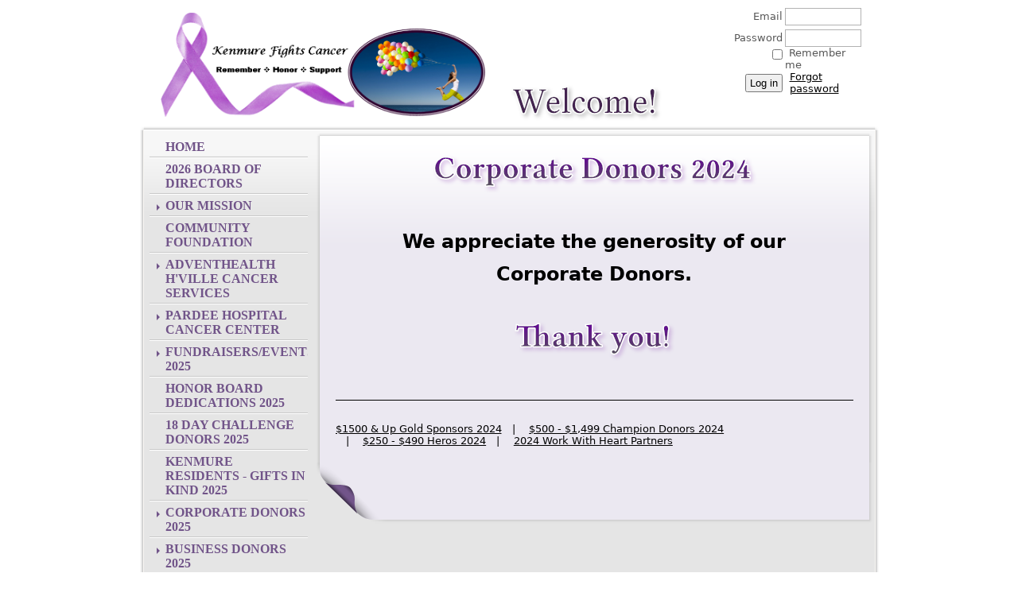

--- FILE ---
content_type: text/html; charset=utf-8
request_url: https://www.google.com/recaptcha/api2/anchor?ar=1&k=6LfmM_UhAAAAAJSHT-BwkAlQgN0mMViOmaK7oEIV&co=aHR0cHM6Ly9rZW5tdXJlZmlnaHRzY2FuY2VyLndpbGRhcHJpY290Lm9yZzo0NDM.&hl=en&v=PoyoqOPhxBO7pBk68S4YbpHZ&theme=light&size=invisible&anchor-ms=20000&execute-ms=30000&cb=b3lu90ehqt4v
body_size: 49496
content:
<!DOCTYPE HTML><html dir="ltr" lang="en"><head><meta http-equiv="Content-Type" content="text/html; charset=UTF-8">
<meta http-equiv="X-UA-Compatible" content="IE=edge">
<title>reCAPTCHA</title>
<style type="text/css">
/* cyrillic-ext */
@font-face {
  font-family: 'Roboto';
  font-style: normal;
  font-weight: 400;
  font-stretch: 100%;
  src: url(//fonts.gstatic.com/s/roboto/v48/KFO7CnqEu92Fr1ME7kSn66aGLdTylUAMa3GUBHMdazTgWw.woff2) format('woff2');
  unicode-range: U+0460-052F, U+1C80-1C8A, U+20B4, U+2DE0-2DFF, U+A640-A69F, U+FE2E-FE2F;
}
/* cyrillic */
@font-face {
  font-family: 'Roboto';
  font-style: normal;
  font-weight: 400;
  font-stretch: 100%;
  src: url(//fonts.gstatic.com/s/roboto/v48/KFO7CnqEu92Fr1ME7kSn66aGLdTylUAMa3iUBHMdazTgWw.woff2) format('woff2');
  unicode-range: U+0301, U+0400-045F, U+0490-0491, U+04B0-04B1, U+2116;
}
/* greek-ext */
@font-face {
  font-family: 'Roboto';
  font-style: normal;
  font-weight: 400;
  font-stretch: 100%;
  src: url(//fonts.gstatic.com/s/roboto/v48/KFO7CnqEu92Fr1ME7kSn66aGLdTylUAMa3CUBHMdazTgWw.woff2) format('woff2');
  unicode-range: U+1F00-1FFF;
}
/* greek */
@font-face {
  font-family: 'Roboto';
  font-style: normal;
  font-weight: 400;
  font-stretch: 100%;
  src: url(//fonts.gstatic.com/s/roboto/v48/KFO7CnqEu92Fr1ME7kSn66aGLdTylUAMa3-UBHMdazTgWw.woff2) format('woff2');
  unicode-range: U+0370-0377, U+037A-037F, U+0384-038A, U+038C, U+038E-03A1, U+03A3-03FF;
}
/* math */
@font-face {
  font-family: 'Roboto';
  font-style: normal;
  font-weight: 400;
  font-stretch: 100%;
  src: url(//fonts.gstatic.com/s/roboto/v48/KFO7CnqEu92Fr1ME7kSn66aGLdTylUAMawCUBHMdazTgWw.woff2) format('woff2');
  unicode-range: U+0302-0303, U+0305, U+0307-0308, U+0310, U+0312, U+0315, U+031A, U+0326-0327, U+032C, U+032F-0330, U+0332-0333, U+0338, U+033A, U+0346, U+034D, U+0391-03A1, U+03A3-03A9, U+03B1-03C9, U+03D1, U+03D5-03D6, U+03F0-03F1, U+03F4-03F5, U+2016-2017, U+2034-2038, U+203C, U+2040, U+2043, U+2047, U+2050, U+2057, U+205F, U+2070-2071, U+2074-208E, U+2090-209C, U+20D0-20DC, U+20E1, U+20E5-20EF, U+2100-2112, U+2114-2115, U+2117-2121, U+2123-214F, U+2190, U+2192, U+2194-21AE, U+21B0-21E5, U+21F1-21F2, U+21F4-2211, U+2213-2214, U+2216-22FF, U+2308-230B, U+2310, U+2319, U+231C-2321, U+2336-237A, U+237C, U+2395, U+239B-23B7, U+23D0, U+23DC-23E1, U+2474-2475, U+25AF, U+25B3, U+25B7, U+25BD, U+25C1, U+25CA, U+25CC, U+25FB, U+266D-266F, U+27C0-27FF, U+2900-2AFF, U+2B0E-2B11, U+2B30-2B4C, U+2BFE, U+3030, U+FF5B, U+FF5D, U+1D400-1D7FF, U+1EE00-1EEFF;
}
/* symbols */
@font-face {
  font-family: 'Roboto';
  font-style: normal;
  font-weight: 400;
  font-stretch: 100%;
  src: url(//fonts.gstatic.com/s/roboto/v48/KFO7CnqEu92Fr1ME7kSn66aGLdTylUAMaxKUBHMdazTgWw.woff2) format('woff2');
  unicode-range: U+0001-000C, U+000E-001F, U+007F-009F, U+20DD-20E0, U+20E2-20E4, U+2150-218F, U+2190, U+2192, U+2194-2199, U+21AF, U+21E6-21F0, U+21F3, U+2218-2219, U+2299, U+22C4-22C6, U+2300-243F, U+2440-244A, U+2460-24FF, U+25A0-27BF, U+2800-28FF, U+2921-2922, U+2981, U+29BF, U+29EB, U+2B00-2BFF, U+4DC0-4DFF, U+FFF9-FFFB, U+10140-1018E, U+10190-1019C, U+101A0, U+101D0-101FD, U+102E0-102FB, U+10E60-10E7E, U+1D2C0-1D2D3, U+1D2E0-1D37F, U+1F000-1F0FF, U+1F100-1F1AD, U+1F1E6-1F1FF, U+1F30D-1F30F, U+1F315, U+1F31C, U+1F31E, U+1F320-1F32C, U+1F336, U+1F378, U+1F37D, U+1F382, U+1F393-1F39F, U+1F3A7-1F3A8, U+1F3AC-1F3AF, U+1F3C2, U+1F3C4-1F3C6, U+1F3CA-1F3CE, U+1F3D4-1F3E0, U+1F3ED, U+1F3F1-1F3F3, U+1F3F5-1F3F7, U+1F408, U+1F415, U+1F41F, U+1F426, U+1F43F, U+1F441-1F442, U+1F444, U+1F446-1F449, U+1F44C-1F44E, U+1F453, U+1F46A, U+1F47D, U+1F4A3, U+1F4B0, U+1F4B3, U+1F4B9, U+1F4BB, U+1F4BF, U+1F4C8-1F4CB, U+1F4D6, U+1F4DA, U+1F4DF, U+1F4E3-1F4E6, U+1F4EA-1F4ED, U+1F4F7, U+1F4F9-1F4FB, U+1F4FD-1F4FE, U+1F503, U+1F507-1F50B, U+1F50D, U+1F512-1F513, U+1F53E-1F54A, U+1F54F-1F5FA, U+1F610, U+1F650-1F67F, U+1F687, U+1F68D, U+1F691, U+1F694, U+1F698, U+1F6AD, U+1F6B2, U+1F6B9-1F6BA, U+1F6BC, U+1F6C6-1F6CF, U+1F6D3-1F6D7, U+1F6E0-1F6EA, U+1F6F0-1F6F3, U+1F6F7-1F6FC, U+1F700-1F7FF, U+1F800-1F80B, U+1F810-1F847, U+1F850-1F859, U+1F860-1F887, U+1F890-1F8AD, U+1F8B0-1F8BB, U+1F8C0-1F8C1, U+1F900-1F90B, U+1F93B, U+1F946, U+1F984, U+1F996, U+1F9E9, U+1FA00-1FA6F, U+1FA70-1FA7C, U+1FA80-1FA89, U+1FA8F-1FAC6, U+1FACE-1FADC, U+1FADF-1FAE9, U+1FAF0-1FAF8, U+1FB00-1FBFF;
}
/* vietnamese */
@font-face {
  font-family: 'Roboto';
  font-style: normal;
  font-weight: 400;
  font-stretch: 100%;
  src: url(//fonts.gstatic.com/s/roboto/v48/KFO7CnqEu92Fr1ME7kSn66aGLdTylUAMa3OUBHMdazTgWw.woff2) format('woff2');
  unicode-range: U+0102-0103, U+0110-0111, U+0128-0129, U+0168-0169, U+01A0-01A1, U+01AF-01B0, U+0300-0301, U+0303-0304, U+0308-0309, U+0323, U+0329, U+1EA0-1EF9, U+20AB;
}
/* latin-ext */
@font-face {
  font-family: 'Roboto';
  font-style: normal;
  font-weight: 400;
  font-stretch: 100%;
  src: url(//fonts.gstatic.com/s/roboto/v48/KFO7CnqEu92Fr1ME7kSn66aGLdTylUAMa3KUBHMdazTgWw.woff2) format('woff2');
  unicode-range: U+0100-02BA, U+02BD-02C5, U+02C7-02CC, U+02CE-02D7, U+02DD-02FF, U+0304, U+0308, U+0329, U+1D00-1DBF, U+1E00-1E9F, U+1EF2-1EFF, U+2020, U+20A0-20AB, U+20AD-20C0, U+2113, U+2C60-2C7F, U+A720-A7FF;
}
/* latin */
@font-face {
  font-family: 'Roboto';
  font-style: normal;
  font-weight: 400;
  font-stretch: 100%;
  src: url(//fonts.gstatic.com/s/roboto/v48/KFO7CnqEu92Fr1ME7kSn66aGLdTylUAMa3yUBHMdazQ.woff2) format('woff2');
  unicode-range: U+0000-00FF, U+0131, U+0152-0153, U+02BB-02BC, U+02C6, U+02DA, U+02DC, U+0304, U+0308, U+0329, U+2000-206F, U+20AC, U+2122, U+2191, U+2193, U+2212, U+2215, U+FEFF, U+FFFD;
}
/* cyrillic-ext */
@font-face {
  font-family: 'Roboto';
  font-style: normal;
  font-weight: 500;
  font-stretch: 100%;
  src: url(//fonts.gstatic.com/s/roboto/v48/KFO7CnqEu92Fr1ME7kSn66aGLdTylUAMa3GUBHMdazTgWw.woff2) format('woff2');
  unicode-range: U+0460-052F, U+1C80-1C8A, U+20B4, U+2DE0-2DFF, U+A640-A69F, U+FE2E-FE2F;
}
/* cyrillic */
@font-face {
  font-family: 'Roboto';
  font-style: normal;
  font-weight: 500;
  font-stretch: 100%;
  src: url(//fonts.gstatic.com/s/roboto/v48/KFO7CnqEu92Fr1ME7kSn66aGLdTylUAMa3iUBHMdazTgWw.woff2) format('woff2');
  unicode-range: U+0301, U+0400-045F, U+0490-0491, U+04B0-04B1, U+2116;
}
/* greek-ext */
@font-face {
  font-family: 'Roboto';
  font-style: normal;
  font-weight: 500;
  font-stretch: 100%;
  src: url(//fonts.gstatic.com/s/roboto/v48/KFO7CnqEu92Fr1ME7kSn66aGLdTylUAMa3CUBHMdazTgWw.woff2) format('woff2');
  unicode-range: U+1F00-1FFF;
}
/* greek */
@font-face {
  font-family: 'Roboto';
  font-style: normal;
  font-weight: 500;
  font-stretch: 100%;
  src: url(//fonts.gstatic.com/s/roboto/v48/KFO7CnqEu92Fr1ME7kSn66aGLdTylUAMa3-UBHMdazTgWw.woff2) format('woff2');
  unicode-range: U+0370-0377, U+037A-037F, U+0384-038A, U+038C, U+038E-03A1, U+03A3-03FF;
}
/* math */
@font-face {
  font-family: 'Roboto';
  font-style: normal;
  font-weight: 500;
  font-stretch: 100%;
  src: url(//fonts.gstatic.com/s/roboto/v48/KFO7CnqEu92Fr1ME7kSn66aGLdTylUAMawCUBHMdazTgWw.woff2) format('woff2');
  unicode-range: U+0302-0303, U+0305, U+0307-0308, U+0310, U+0312, U+0315, U+031A, U+0326-0327, U+032C, U+032F-0330, U+0332-0333, U+0338, U+033A, U+0346, U+034D, U+0391-03A1, U+03A3-03A9, U+03B1-03C9, U+03D1, U+03D5-03D6, U+03F0-03F1, U+03F4-03F5, U+2016-2017, U+2034-2038, U+203C, U+2040, U+2043, U+2047, U+2050, U+2057, U+205F, U+2070-2071, U+2074-208E, U+2090-209C, U+20D0-20DC, U+20E1, U+20E5-20EF, U+2100-2112, U+2114-2115, U+2117-2121, U+2123-214F, U+2190, U+2192, U+2194-21AE, U+21B0-21E5, U+21F1-21F2, U+21F4-2211, U+2213-2214, U+2216-22FF, U+2308-230B, U+2310, U+2319, U+231C-2321, U+2336-237A, U+237C, U+2395, U+239B-23B7, U+23D0, U+23DC-23E1, U+2474-2475, U+25AF, U+25B3, U+25B7, U+25BD, U+25C1, U+25CA, U+25CC, U+25FB, U+266D-266F, U+27C0-27FF, U+2900-2AFF, U+2B0E-2B11, U+2B30-2B4C, U+2BFE, U+3030, U+FF5B, U+FF5D, U+1D400-1D7FF, U+1EE00-1EEFF;
}
/* symbols */
@font-face {
  font-family: 'Roboto';
  font-style: normal;
  font-weight: 500;
  font-stretch: 100%;
  src: url(//fonts.gstatic.com/s/roboto/v48/KFO7CnqEu92Fr1ME7kSn66aGLdTylUAMaxKUBHMdazTgWw.woff2) format('woff2');
  unicode-range: U+0001-000C, U+000E-001F, U+007F-009F, U+20DD-20E0, U+20E2-20E4, U+2150-218F, U+2190, U+2192, U+2194-2199, U+21AF, U+21E6-21F0, U+21F3, U+2218-2219, U+2299, U+22C4-22C6, U+2300-243F, U+2440-244A, U+2460-24FF, U+25A0-27BF, U+2800-28FF, U+2921-2922, U+2981, U+29BF, U+29EB, U+2B00-2BFF, U+4DC0-4DFF, U+FFF9-FFFB, U+10140-1018E, U+10190-1019C, U+101A0, U+101D0-101FD, U+102E0-102FB, U+10E60-10E7E, U+1D2C0-1D2D3, U+1D2E0-1D37F, U+1F000-1F0FF, U+1F100-1F1AD, U+1F1E6-1F1FF, U+1F30D-1F30F, U+1F315, U+1F31C, U+1F31E, U+1F320-1F32C, U+1F336, U+1F378, U+1F37D, U+1F382, U+1F393-1F39F, U+1F3A7-1F3A8, U+1F3AC-1F3AF, U+1F3C2, U+1F3C4-1F3C6, U+1F3CA-1F3CE, U+1F3D4-1F3E0, U+1F3ED, U+1F3F1-1F3F3, U+1F3F5-1F3F7, U+1F408, U+1F415, U+1F41F, U+1F426, U+1F43F, U+1F441-1F442, U+1F444, U+1F446-1F449, U+1F44C-1F44E, U+1F453, U+1F46A, U+1F47D, U+1F4A3, U+1F4B0, U+1F4B3, U+1F4B9, U+1F4BB, U+1F4BF, U+1F4C8-1F4CB, U+1F4D6, U+1F4DA, U+1F4DF, U+1F4E3-1F4E6, U+1F4EA-1F4ED, U+1F4F7, U+1F4F9-1F4FB, U+1F4FD-1F4FE, U+1F503, U+1F507-1F50B, U+1F50D, U+1F512-1F513, U+1F53E-1F54A, U+1F54F-1F5FA, U+1F610, U+1F650-1F67F, U+1F687, U+1F68D, U+1F691, U+1F694, U+1F698, U+1F6AD, U+1F6B2, U+1F6B9-1F6BA, U+1F6BC, U+1F6C6-1F6CF, U+1F6D3-1F6D7, U+1F6E0-1F6EA, U+1F6F0-1F6F3, U+1F6F7-1F6FC, U+1F700-1F7FF, U+1F800-1F80B, U+1F810-1F847, U+1F850-1F859, U+1F860-1F887, U+1F890-1F8AD, U+1F8B0-1F8BB, U+1F8C0-1F8C1, U+1F900-1F90B, U+1F93B, U+1F946, U+1F984, U+1F996, U+1F9E9, U+1FA00-1FA6F, U+1FA70-1FA7C, U+1FA80-1FA89, U+1FA8F-1FAC6, U+1FACE-1FADC, U+1FADF-1FAE9, U+1FAF0-1FAF8, U+1FB00-1FBFF;
}
/* vietnamese */
@font-face {
  font-family: 'Roboto';
  font-style: normal;
  font-weight: 500;
  font-stretch: 100%;
  src: url(//fonts.gstatic.com/s/roboto/v48/KFO7CnqEu92Fr1ME7kSn66aGLdTylUAMa3OUBHMdazTgWw.woff2) format('woff2');
  unicode-range: U+0102-0103, U+0110-0111, U+0128-0129, U+0168-0169, U+01A0-01A1, U+01AF-01B0, U+0300-0301, U+0303-0304, U+0308-0309, U+0323, U+0329, U+1EA0-1EF9, U+20AB;
}
/* latin-ext */
@font-face {
  font-family: 'Roboto';
  font-style: normal;
  font-weight: 500;
  font-stretch: 100%;
  src: url(//fonts.gstatic.com/s/roboto/v48/KFO7CnqEu92Fr1ME7kSn66aGLdTylUAMa3KUBHMdazTgWw.woff2) format('woff2');
  unicode-range: U+0100-02BA, U+02BD-02C5, U+02C7-02CC, U+02CE-02D7, U+02DD-02FF, U+0304, U+0308, U+0329, U+1D00-1DBF, U+1E00-1E9F, U+1EF2-1EFF, U+2020, U+20A0-20AB, U+20AD-20C0, U+2113, U+2C60-2C7F, U+A720-A7FF;
}
/* latin */
@font-face {
  font-family: 'Roboto';
  font-style: normal;
  font-weight: 500;
  font-stretch: 100%;
  src: url(//fonts.gstatic.com/s/roboto/v48/KFO7CnqEu92Fr1ME7kSn66aGLdTylUAMa3yUBHMdazQ.woff2) format('woff2');
  unicode-range: U+0000-00FF, U+0131, U+0152-0153, U+02BB-02BC, U+02C6, U+02DA, U+02DC, U+0304, U+0308, U+0329, U+2000-206F, U+20AC, U+2122, U+2191, U+2193, U+2212, U+2215, U+FEFF, U+FFFD;
}
/* cyrillic-ext */
@font-face {
  font-family: 'Roboto';
  font-style: normal;
  font-weight: 900;
  font-stretch: 100%;
  src: url(//fonts.gstatic.com/s/roboto/v48/KFO7CnqEu92Fr1ME7kSn66aGLdTylUAMa3GUBHMdazTgWw.woff2) format('woff2');
  unicode-range: U+0460-052F, U+1C80-1C8A, U+20B4, U+2DE0-2DFF, U+A640-A69F, U+FE2E-FE2F;
}
/* cyrillic */
@font-face {
  font-family: 'Roboto';
  font-style: normal;
  font-weight: 900;
  font-stretch: 100%;
  src: url(//fonts.gstatic.com/s/roboto/v48/KFO7CnqEu92Fr1ME7kSn66aGLdTylUAMa3iUBHMdazTgWw.woff2) format('woff2');
  unicode-range: U+0301, U+0400-045F, U+0490-0491, U+04B0-04B1, U+2116;
}
/* greek-ext */
@font-face {
  font-family: 'Roboto';
  font-style: normal;
  font-weight: 900;
  font-stretch: 100%;
  src: url(//fonts.gstatic.com/s/roboto/v48/KFO7CnqEu92Fr1ME7kSn66aGLdTylUAMa3CUBHMdazTgWw.woff2) format('woff2');
  unicode-range: U+1F00-1FFF;
}
/* greek */
@font-face {
  font-family: 'Roboto';
  font-style: normal;
  font-weight: 900;
  font-stretch: 100%;
  src: url(//fonts.gstatic.com/s/roboto/v48/KFO7CnqEu92Fr1ME7kSn66aGLdTylUAMa3-UBHMdazTgWw.woff2) format('woff2');
  unicode-range: U+0370-0377, U+037A-037F, U+0384-038A, U+038C, U+038E-03A1, U+03A3-03FF;
}
/* math */
@font-face {
  font-family: 'Roboto';
  font-style: normal;
  font-weight: 900;
  font-stretch: 100%;
  src: url(//fonts.gstatic.com/s/roboto/v48/KFO7CnqEu92Fr1ME7kSn66aGLdTylUAMawCUBHMdazTgWw.woff2) format('woff2');
  unicode-range: U+0302-0303, U+0305, U+0307-0308, U+0310, U+0312, U+0315, U+031A, U+0326-0327, U+032C, U+032F-0330, U+0332-0333, U+0338, U+033A, U+0346, U+034D, U+0391-03A1, U+03A3-03A9, U+03B1-03C9, U+03D1, U+03D5-03D6, U+03F0-03F1, U+03F4-03F5, U+2016-2017, U+2034-2038, U+203C, U+2040, U+2043, U+2047, U+2050, U+2057, U+205F, U+2070-2071, U+2074-208E, U+2090-209C, U+20D0-20DC, U+20E1, U+20E5-20EF, U+2100-2112, U+2114-2115, U+2117-2121, U+2123-214F, U+2190, U+2192, U+2194-21AE, U+21B0-21E5, U+21F1-21F2, U+21F4-2211, U+2213-2214, U+2216-22FF, U+2308-230B, U+2310, U+2319, U+231C-2321, U+2336-237A, U+237C, U+2395, U+239B-23B7, U+23D0, U+23DC-23E1, U+2474-2475, U+25AF, U+25B3, U+25B7, U+25BD, U+25C1, U+25CA, U+25CC, U+25FB, U+266D-266F, U+27C0-27FF, U+2900-2AFF, U+2B0E-2B11, U+2B30-2B4C, U+2BFE, U+3030, U+FF5B, U+FF5D, U+1D400-1D7FF, U+1EE00-1EEFF;
}
/* symbols */
@font-face {
  font-family: 'Roboto';
  font-style: normal;
  font-weight: 900;
  font-stretch: 100%;
  src: url(//fonts.gstatic.com/s/roboto/v48/KFO7CnqEu92Fr1ME7kSn66aGLdTylUAMaxKUBHMdazTgWw.woff2) format('woff2');
  unicode-range: U+0001-000C, U+000E-001F, U+007F-009F, U+20DD-20E0, U+20E2-20E4, U+2150-218F, U+2190, U+2192, U+2194-2199, U+21AF, U+21E6-21F0, U+21F3, U+2218-2219, U+2299, U+22C4-22C6, U+2300-243F, U+2440-244A, U+2460-24FF, U+25A0-27BF, U+2800-28FF, U+2921-2922, U+2981, U+29BF, U+29EB, U+2B00-2BFF, U+4DC0-4DFF, U+FFF9-FFFB, U+10140-1018E, U+10190-1019C, U+101A0, U+101D0-101FD, U+102E0-102FB, U+10E60-10E7E, U+1D2C0-1D2D3, U+1D2E0-1D37F, U+1F000-1F0FF, U+1F100-1F1AD, U+1F1E6-1F1FF, U+1F30D-1F30F, U+1F315, U+1F31C, U+1F31E, U+1F320-1F32C, U+1F336, U+1F378, U+1F37D, U+1F382, U+1F393-1F39F, U+1F3A7-1F3A8, U+1F3AC-1F3AF, U+1F3C2, U+1F3C4-1F3C6, U+1F3CA-1F3CE, U+1F3D4-1F3E0, U+1F3ED, U+1F3F1-1F3F3, U+1F3F5-1F3F7, U+1F408, U+1F415, U+1F41F, U+1F426, U+1F43F, U+1F441-1F442, U+1F444, U+1F446-1F449, U+1F44C-1F44E, U+1F453, U+1F46A, U+1F47D, U+1F4A3, U+1F4B0, U+1F4B3, U+1F4B9, U+1F4BB, U+1F4BF, U+1F4C8-1F4CB, U+1F4D6, U+1F4DA, U+1F4DF, U+1F4E3-1F4E6, U+1F4EA-1F4ED, U+1F4F7, U+1F4F9-1F4FB, U+1F4FD-1F4FE, U+1F503, U+1F507-1F50B, U+1F50D, U+1F512-1F513, U+1F53E-1F54A, U+1F54F-1F5FA, U+1F610, U+1F650-1F67F, U+1F687, U+1F68D, U+1F691, U+1F694, U+1F698, U+1F6AD, U+1F6B2, U+1F6B9-1F6BA, U+1F6BC, U+1F6C6-1F6CF, U+1F6D3-1F6D7, U+1F6E0-1F6EA, U+1F6F0-1F6F3, U+1F6F7-1F6FC, U+1F700-1F7FF, U+1F800-1F80B, U+1F810-1F847, U+1F850-1F859, U+1F860-1F887, U+1F890-1F8AD, U+1F8B0-1F8BB, U+1F8C0-1F8C1, U+1F900-1F90B, U+1F93B, U+1F946, U+1F984, U+1F996, U+1F9E9, U+1FA00-1FA6F, U+1FA70-1FA7C, U+1FA80-1FA89, U+1FA8F-1FAC6, U+1FACE-1FADC, U+1FADF-1FAE9, U+1FAF0-1FAF8, U+1FB00-1FBFF;
}
/* vietnamese */
@font-face {
  font-family: 'Roboto';
  font-style: normal;
  font-weight: 900;
  font-stretch: 100%;
  src: url(//fonts.gstatic.com/s/roboto/v48/KFO7CnqEu92Fr1ME7kSn66aGLdTylUAMa3OUBHMdazTgWw.woff2) format('woff2');
  unicode-range: U+0102-0103, U+0110-0111, U+0128-0129, U+0168-0169, U+01A0-01A1, U+01AF-01B0, U+0300-0301, U+0303-0304, U+0308-0309, U+0323, U+0329, U+1EA0-1EF9, U+20AB;
}
/* latin-ext */
@font-face {
  font-family: 'Roboto';
  font-style: normal;
  font-weight: 900;
  font-stretch: 100%;
  src: url(//fonts.gstatic.com/s/roboto/v48/KFO7CnqEu92Fr1ME7kSn66aGLdTylUAMa3KUBHMdazTgWw.woff2) format('woff2');
  unicode-range: U+0100-02BA, U+02BD-02C5, U+02C7-02CC, U+02CE-02D7, U+02DD-02FF, U+0304, U+0308, U+0329, U+1D00-1DBF, U+1E00-1E9F, U+1EF2-1EFF, U+2020, U+20A0-20AB, U+20AD-20C0, U+2113, U+2C60-2C7F, U+A720-A7FF;
}
/* latin */
@font-face {
  font-family: 'Roboto';
  font-style: normal;
  font-weight: 900;
  font-stretch: 100%;
  src: url(//fonts.gstatic.com/s/roboto/v48/KFO7CnqEu92Fr1ME7kSn66aGLdTylUAMa3yUBHMdazQ.woff2) format('woff2');
  unicode-range: U+0000-00FF, U+0131, U+0152-0153, U+02BB-02BC, U+02C6, U+02DA, U+02DC, U+0304, U+0308, U+0329, U+2000-206F, U+20AC, U+2122, U+2191, U+2193, U+2212, U+2215, U+FEFF, U+FFFD;
}

</style>
<link rel="stylesheet" type="text/css" href="https://www.gstatic.com/recaptcha/releases/PoyoqOPhxBO7pBk68S4YbpHZ/styles__ltr.css">
<script nonce="_CA_0YD5jeiBbHnX1C1M0A" type="text/javascript">window['__recaptcha_api'] = 'https://www.google.com/recaptcha/api2/';</script>
<script type="text/javascript" src="https://www.gstatic.com/recaptcha/releases/PoyoqOPhxBO7pBk68S4YbpHZ/recaptcha__en.js" nonce="_CA_0YD5jeiBbHnX1C1M0A">
      
    </script></head>
<body><div id="rc-anchor-alert" class="rc-anchor-alert"></div>
<input type="hidden" id="recaptcha-token" value="[base64]">
<script type="text/javascript" nonce="_CA_0YD5jeiBbHnX1C1M0A">
      recaptcha.anchor.Main.init("[\x22ainput\x22,[\x22bgdata\x22,\x22\x22,\[base64]/[base64]/[base64]/[base64]/[base64]/[base64]/KGcoTywyNTMsTy5PKSxVRyhPLEMpKTpnKE8sMjUzLEMpLE8pKSxsKSksTykpfSxieT1mdW5jdGlvbihDLE8sdSxsKXtmb3IobD0odT1SKEMpLDApO08+MDtPLS0pbD1sPDw4fFooQyk7ZyhDLHUsbCl9LFVHPWZ1bmN0aW9uKEMsTyl7Qy5pLmxlbmd0aD4xMDQ/[base64]/[base64]/[base64]/[base64]/[base64]/[base64]/[base64]\\u003d\x22,\[base64]\x22,\x22RWdxw7vCjWYpw4LCiVbDkcKQwpgJHMKEwoZsX8OiJz3Dsz1twotQw7Uowr/CkjrDrMKjOFvDjR7DmQ7DlBPCnE5/wpYlUXDCm3zCqFglNsKCw4/[base64]/Cj8OOw7ghw4bCtcOWOhjDhCVMw4ZCS8KVMEjDuz0aVXTDm8KbTUxQwp94w4tzwqM1wpVkf8K4FMOMw6UdwpQqL8K/bMOVwoYVw6HDt2VlwpxdwpvDmcKkw7DCqSt7w4DCnMOZPcKSw4DCncOJw6Y1cCk9O8OVUsOvFx0TwoQhJ8O0wqHDuisqCTzCs8K4wqBKHsKkcmfDu8KKHExOwqx7w4zDnlTChmp0FhrCq8KwNcKKwpEsdARDGx4uasKqw7lbB8OLLcKJSQZaw77Dt8KVwrYII3TCrh/[base64]/CnD7Cv8K+KxbDsTPDs318w7XDgQkvwrMvw4zDrl3Ds19BblPCqFEOwpTDilzDu8OGe23Do3RIwoxWKUnClcKgw65dw6fCshYgIgUJwokWQcONEU7CtMO2w7I/dsKAFMKEw5Uewrppwqdew6bCosKDTjfCqB7Co8OufMK2w78fw4rCgsOFw7vDuwjChVLDtAcuOcKwwrQlwo4hw51CcMO7WcO4wp/Dg8ObQh/Ct0/Di8Opw4fCqGbCocKcwqhFwqV4wpshwotDWcOBU0DCosOta3NHNMK1w4xYf1Myw4EwwqLDpH9de8Oqwqw7w5dIJ8ORVcK1wpPDgsK0RFXCpyzCuV7DhcOoEcKAwoETLjTCshTCmMO/wobCpsKFw6bCrn7CkMOmwp3Dg8OBwrjCq8OoO8KjYEACHCPCpcOuw5XDrRJ9YAxSJcOSPRQAwrHDhzLDvsOMwpjDp8OAw5bDvhPDuTsQw7XChzLDl0sSw6rCjMKKQsKHw4LDmcOIw5EOwoVUw4HCi0kCw7NCw4dsUcKRwrLDlMOYKMK+wrPCjQnCscKswpXCmMK/R07Cs8ONw78aw4ZIw4Idw4YTw5zDr0nCl8Kgw6jDn8Ktw6XDpcOdw6VSwqfDlC3DtFoGwp3DoT/[base64]/CkXXCj0cYwqHCrsOGw6Vtw6pnw4LCg8KKw4wMTcKKGcOefMKUw5XDjGwCYW4mw63CmmlywpfDosOuw7BUBMONw4t/w6TCjMKNwrVPwo0cMCxzDsKBw6sZwq1nY3/Dq8KrH0ggw78eIEnClcOKw6RtWsK/wpjDrEcSwr9Jw6/CrmPDvlFTwp3Clho0E0hTKFpVdMKQwoACwpgBRMOSwrQqwpJ/YzXCqsKQw6xxw7RCIcOew6/DuhgswpfDtmfDsCRMYTZkw5YVcMKVNMKOw60rw4kEAsKTw5DCqkjCrj3CmcOHwpHCmMOoQB/DkwDCggpJwoA1w6xoMi8Lwo3DrsK6fS9XLMORw5xHAEs4wrZ+NwzCmEZ8W8OFw40HwoF5ecOKesKZXgJ3w7zCjR1bKRAjGMOSw4gbNcKzwofCu3kNwrrCkMOXw71Iw5Alwr/CicKmwofCssOnCijDncK2wopYwpNywq5jwoF6fcOTRcK3w5ZTw6EkJyXCqjzCtsK9ZsOxbR0owocTRsKvXwHDoBhXR8OBCcK3ScKpR8Obw5nDksOrw6TCksOgCMKDdsOWw6/ClEEawpjDmy/CrcKbQkvCjnYiMcK6dMKawo/CqwURZMKICcO7wplTaMO1SToXbn/DlTgHw4XDusK4wro/w5kXEAd6CiDDhUbDsMKgwrgEZlcAwr3DnzzCsnsfQFYdWcOyw45vCT0pAMOqw5fCn8O7c8KhwqZxREUDBMOSw7ouRcKGw7fDkcOZXMOsLx1DwqnDlUXDi8OGJGLCgsO6UWMNw53DlnPDiUTDqGApwowwwptAw5c4wrLCtD/DoTXCiy4Hw7Afw6YEw6zDi8KbwrXDgsODHlXCvcO7Ry4JwrBUwpp8wqh9w4MwGX1zw47DisOiw4PCncKzwohLTGRKwohlWVnClsOowo/ChsKmwporw7o6I3pmJidXZXRqw6xlwr/CvMK2wonCjAnDksKbw4PDlVdyw7hUw6VIw4LDvirDicKiw7TCnMOFw4bChy8QYcKGasK3w7FZXcK5wpPDqMOhE8OJccKwwqDCqFIhw5xyw7HDtcKQAMOXOl/Co8Ogwpdiw5PDlMOSw47DkkA2w4vDhMOwwp0hwoDCiHBBwqpILcOmwojDrcKBFzLDtcOKwo1OeMOdUMOVwqLDrXHDqigUwo/DuEVWw5hRLsKswpwxLsK2RcOlDWV/w6xQZcO1CsK3CcKDVcKJWMKmQDVhwqZgwqPCmcOnwoXCjcOmBcOscsKOZcKwwoDDrQ8YEsOtEcKiG8KEwp0ww47Dh0HCmjNWwpVaf1HDqHxodn/CgcK9wqspwqIEKMOlQ8KUw6HChcK7E2rCssOYX8O3VAkbEcOHdH1RGMOxw4gIw5vDig/CgxPDoAliHkUoScKBwozCqcKUb0DCvsKCMMOZG8OdwpTDnRgFRAJ+wq3DqcOxwo9mw6rDsELCkRbDhnk6wo/CqEfDuxLCgRYYw6QFeHRewrPDnTLCoMOpwoPCji7DjMOBEcOsGsKJw5IDYHg4w5d1w7AedA/DtFvCpn3DsGjCnADCrsKJKsOuwpEGwrDDk3jDp8KXwp9Tw5LDhMO8DlxILsOhG8ORwoUfwoANw598GQ/Dj0/[base64]/CksKGwoXDtAVRdEoOJmHCvEzDhcKEwp5JwqIkJcKZwqXCmMOyw4UPwr9xw6YHwqBYwrJ9LcOQCMKgK8O+YsKSwp0XMcOIXsO5wojDow/Di8O7I3PCocOuw757wqdQQG9waCjDik9QwoPCgcOif0EjwqvCnjfDrABDccKWdx8oQAEzaMKyPw05HMOlAcKAanjDuMKONEHDicKIwphxfFLDucKEwpvDhkPDi07DojJ+w4LCvcK2AsOXWcOmWWfDtsOfTMOiwo/[base64]/[base64]/[base64]/CqzAICMKvDsOkw7NnTMOiw4/[base64]/Dn1nCpwA8w6nCmjVew6s+TDt2T3vCi8Ksw5nCnsOqw7ccMCrCpCVywr9XIsKzdsKDwqrCmCcxUh/[base64]/ChHQgwqMMw6cow5jDkXHCpsOLMMKzwrwHG8KfU8KIwpFAIMOaw5Nlw7HDr8Kpw7bCuSnCr0A9a8O4w7khGhHCkcKMPMKxXMOZTjAUH17ClcOlbxAGTsO5GcOGw6dwE37CtWI1UWdBwplSwr8fRcK3IsOTwqnDhHzCtV53A0TDvgPCv8KzD8KZPAQBw5V6Wi/[base64]/DllZUbsKvAl7DnyHCvSTDk1ZKZcK5c8Ktw6rDtsKjw5rDkcKuQ8Obw7DCk1nDsz7DogNAwpFAw6NIwpJTA8KEw4jDkMOQGcKAwqXCgXHDlcKobcOlwrjCicObw6XCr8K8w4pVwrgqw7JlajrCnkjDtFIUAMKbSMObacO+wrrChx1cw65/WDjCtwkPw7EWUSzDqsKHw5zDn8K/[base64]/[base64]/w7TCkcKcA8OtbDnDvU/DkcOZwq3DmCfDvsKtwqlbEj3DpD91woFyCcOUw4I2wpVJPUrDtsOxKsOXwopWbj0uwpXDtcOnIibCpMOWw4fCm0jDqMKyKVU3wokTw6cXbMOQwo9Ab0bDhzYuw68Na8OifGnCuRfDty/[base64]/Dj8OOw6zCqMKFJcKDw5/[base64]/[base64]/woVuYD1RwqXCpDXDm0Zhw7pBwrUmLMKuwrYORm3CmMKVRG02w6DDmsKuw7/[base64]/DrWIrNg9FOcOyOSXDm8KKworDssK/w4NCw7QPwq3DnhTDnD5tbsKLZTc+fynCsMORMxDDo8ORw6LDgjNCIljDjsKOwrxUUsK8wp4ew6QaKsO2ShUkLcOIw7prWl5DwrIuTsOuwqUzwr1NA8OuNiLDlsOfw74mw47CkcO5KcKywqRRVsKuVFTDsU/[base64]/[base64]/TScAAMOUY8KEM8OTesKMZCIiwpIBwpPCgMOeB8O5eMOow4VCM8OFwrc/w6vClsOdwqJ2w54Kw6zDpTQ6YQ/DmcOUZcKYwrjDocKdGcKpZ8KPDVXDt8Oxw5fDnwp2wqTCt8KrE8Ouw5A0IsKvw4rDpxFKbHcrwoIFQ1jDt11Pw7zCrsKGw4Mkwp3CiMKTwo/[base64]/wq/[base64]/w7rDvy3CtyY5ERDClMOIw44OwpdbZsKLwoDDt8Oawp/Dh8Oow6/Cr8KFOsKCwo7CgxXDv8K6wqUSI8KNeg5qwqTCm8Oyw5TCnDTDgXt1w7zDtEoTw5VFw7zCvsOZNQ7ChcOGw51Nw4TChmsGRgvCpW/Cs8KPw4TCvcKnNMKvw6NiNMOEw63Cg8OUYQ3DrnnCrHVywrfCjQ/CpsKLHjFNAXDCjsOQZMKQeSDCsg/CvsOJwrcKwrzCsS/Dq3c3w4HDlmDDuhjDi8OMTsK9wqXDsHoUDUHDimcfKMORRsO7VFUKB3vDsmE2QnvCixYOw7ohwo3CjMO4S8OzwoTCmcO3wo7CuWRSC8KyYEvClQIhw7bCncK6fF9ZZ8Kbwp4dw7ZsLA/DgsKVc8KlR2bCj2XDvMKXw7tzNzMFeElww7dnwrlqwrHDiMKBw4/CuiTCvw9/YcKsw6UiAzbCssO2wohmNglHwrsTTMK+KhPCpgoowoLDsCbCl1IRcUc2Hg/DiggiwpDDtcOKIjt/fMKwwqBWYsKWw5nDjAoVImoQfsKcbsK0wrXDhcOHwqwmw6vDhQbDisK+wrkAwopbw4INSW7Dnl08w6bDrV/Dp8OQfcKCwqkBwpPCncKxbsOUWMKAwrA/[base64]/w6rCtsOvw5/CjnfChUJOMFJQKkhwSsKhNUFjw5PDnMKQCy05AcO4IAJHwqrDoMOswo1ww4bDhlvDqi7CvcKjA37Dinp6FGhdelAbw6lXwo7ClEXDusK3wpPCmwxTworCuhlVw6vCkyp/BQLCs0LCpcKtw6cPw7nCscO8w4nDhcKbw6slbCoZOMKcOmYSw4jCnMOSBsO4JMOJRMKIw67Cp3YiIsOlQMOtwqphw4/DvBHDqSrDlMO+w5jCmEMGJsOJOx9tLyDCrsOGw70mw6HCkcKhAkfCsE0zF8OSwrx0w7wwwqRKw5fDpMKFY1TCucKDw6/CnxDCqcOjasK1wrpiw6LCuyjCpsOKc8OGW1RCNcOGwonDhH5FQsK6fsOYwqZiZcONFAsjHsOWJ8OXw6XCgDpeHRQTwrPDqcK5bRjCjsKww6DCsDTCnGLDqzDCsmE/wqnCtMOJw6nDgwtJEWl/w49+TMKSw6U8wr/DqW3DhS/DqQ1iUCvDpcOyw5rDv8KycSbDoiHCvHvCuXTCisKfTcKiFsORwptOWsKawpEjdcKRwqNscsODw700IS57aWzCgMO/CxTClSTDqG7DrgjDpQ5NC8KPaCw9w57Dq8KMw6Vkw6dwOsKhbDvDg33CjMK6w5MwXUHDqsKdwoIVdMKCwqzDqMK6M8OTwq3DgVU/woTDtxpYZsOZwr/CocO4B8KOIsOvw4Aga8Kjw58AYMO+wqLClj3CvcKLdmjCvsKuA8OcKcObwo3CoMO3QH/[base64]/ChsOUKh0Iw4ZLwpAWccOIAMKkAnAmHcOHaFUbw7MoAsOLw6zCk24WdsOKRsOIJsK8w5xawp0kwqXDp8Orw77ChB0OSEXCj8K2w6MKw6gsPgXDrh/Ds8OxMAbDqcK/wr7Cv8K1w5rDiU0+cElAw6l/worDvsKbwqczCsO4wrLDiC11wqDCrQDCqBbDksK6w49xwoY6f0AqwrB1NMKwwoQKSz/CrwnCikFUw6oYwq5LFRvDuT/DrsK9wqV5MMOGwq/Dp8K7fSFewptsQUAkwpI1Z8Kuw6J2w518wowtCcKNdcKTw6N4WB0UE2vCkhRWAVHDqcKAIcKxEsOJKcK4WF4Qw79AK3rDjS/Dk8OBwobClcOKwpNlFG3DnMOGNn7DkwBoAXhnZcKcBsKsI8KTw5TCimXDusOdw4TDrFgOGTx0w4fDsMKUCsOSZsKzw4FjwojCicKSQsKQwpccwqTDrzwnGh9dw4vCuno7NMOkw6wRwofDr8O/aChHLsK2ZjDCokrCrcO3I8KvATTChMO5woXDjj7CkMKxdyU8wrFbQxjCvVchwrpiD8KDwpBsJcOQcRvCjU9owqUmw6rDviZcwpxUYsOtSVHCnivCg3RICEFPw71NwofCikNcwqlHwqFIUDbCjMOwN8OKw5XCukw1aSt0EBXDjsOuw7DDr8K8w4VLb8O/QTJAwpDDk1Jlw6HDrcO4MnXDg8OpwocOegDCsDINwqszw4DCvgkoQMO2PXEww5RfOsKnwq1bwoh+AcKDd8OUw6tRNSXDnE7CucKnIcKpBsKtDcOGw5PCksKDw4Mmw7/Dvh0Rw6/[base64]/DkzDiMK9w7vCoMOdwpnCncK+wopow4VYw7jDu3REwqrDmgwSw7zDj8KAwodgw4TChx0jwq3DikDCmsKJwqsMw4YeacOuOjJYwrDDrj/[base64]/w6J/w4TDgMOYXWYnNcKKwo5/GsKBWWDCo8ObwpZRRcO3w6fCmhLChl0/wp0MwoN+U8KoVMKXNynDpV1EXcKywpLDncK1w7HDsMKiw7vCmi3CskrCq8KUwpLDjsKqw5/CngDDm8K2CcKrZmPDscOawpLDvMObw5/[base64]/[base64]/CkMOodEwzNMODwr02Q8OlTEQBF8O8w7/[base64]/KMOcPmJPFE/DvCxkLAYew6EgQFTDphohIAbCsQJ0woJowqF/J8OAQMOawpLDk8OwesK/w4sfDzM7RcKewrrDvcOCwqNrw7ENw6rDmMK3ecOswqMCa8O3w78Jw43Cu8KBw6AZE8OHIMOHU8K7w691w7k1w5cAwrTCpm87w6/[base64]/C2bCnGTCi8KWEnFww4bClsOuw7gswpHCg8OXwqV2wqXCu8KxFHl3RQNWJMKFw7TDulY0w7YpM0nDoMObUsOkHMOXdAZ1wrPCjQJDwrbCiW7Dq8Ogwq5qacObw74kbsK4QsOMw7EJw5nDpMKzdi/CiMKpw5PDn8O9wpzCn8KMTg0iw7A4XUPDsMK2w6TCh8Osw4/CocOlwonClQ3DoUhQwrrDl8KsGxNpcybDrGBywpnCrsKowq7DnErCl8KWw6Zuw4jCgMKNw59KeMOfw5vDuz3Di2rDh1RheA3Cp3ENTCsow6Bac8OreQQGeA3DicOCw4Qtw6dxw77DmCzDq03DrcK/wr7Ck8K3wrMnFcKtacOyMm9qEcK2w4fDrzhVbArDk8KAQEDCqsKMwp8Xw5vCqB3CoHbCvmDCpFTCmcOaTsK9SsOUFsOhBcK3DnY5w4gpwqZYfsOEB8O4ByQuwrTCqsOGwqPDvg1Xw6cZw7/CsMK2wq52esO6w5/[base64]/DkFR/J8K8wrvClsOxwpRvw5U0wozCtMKjw6fCncKWa8OOw5rDssOVw6lbVQbClcKOw5HDsMOebkTDi8OfwofDvMKPJ0rDjQU6wrV/F8K5w73DtXxFw6kNfMO/V1QgXntIwqHDml9yXMKUbsKZNTM4CDkWEcOsw4bDn8KMU8OXeipjCyLCkTpKLxHCvcKfw5LCrGjDhiLDrcOQwoDCtSDDmhLCvMOWDsK3P8KGwrDCqMO5N8OKZcOYw7jDgxHCg2HCsXEzw4bCvcO2LAZ5wobDlThdw4Igwq9GwqJzA1M2wqkGw6VRVGBibE/DpWrDq8KRKyl1w7gDQgfDoWgoesO4PMOow5vDuw7DusKww7HCicOXcMK7T2DDjHR5w6/DmBLDosOkw6VKwqnDlcOnYR/DuRdpwqnDpwM8IhTDgMO5w4Mow4bDnBZuD8KYw4JKwq7Dl8K/w63DsCIqw6/ClcOmwrl+wrpSIcOvw7HCqcK8HcOSF8KXwp3Cj8Khw69zwoLCiMKhw7NSZ8OyScOGNMObw5rCpETCucO3FyXCln/DsEkNwqzCqsK2AcOXw5s4w4IWDEE0wr5ECsOYw6AeO08HwqQuwp7Dp23DjMONNjNBw7vCtRE1LMOiwr3CrsOpwrXCu3nDjcKEQjgawqjDqHdxGsOPwp9mwqnCnsOow4VAwpB1wrvChUxNKB/CksOzRCZ1w63CuMKeKwM6wprCrnLDiiIcKRzCk04+JTbChGXCihdOAEvCvsKmw7TCkz7CvmoCJ8OEw4c2JcKGwo8gw7PDj8OcKi1RwrrCoW/CvxLCjkjCkwImYcOvKcOHwpscw5rDjjJqwqnCiMKgw53CrDfCildMGDLCpMOjw6QkYV9SJ8KGw6fDghnDrDVHVRrDvMKbw7bCrMKMccOaw4XDjAwtw7EbWnk0fkrDoMOxLsKKw4J8wrfCuzfDuyPDi2xgIsKAHC1/[base64]/DgsKyN8Ogw5M5HcOgX8OeTcKmYhtQwpxgTsOXLUbDuUTDuXrCo8OIbDzCkn7ClMKZwovDvXnDnsOJwqcuaiwFwpEqwpg2wpXDhsKXcsKjdcKUOSDDqsKOYsO0ZStgwrPDucKFwoXDqMKjw5XDpsKLwppzwr/CicKWS8K3L8Ktw45AwolqwpcmUjbDsMOaOcKzw6cKw7J8woQQFjNew7J1w7VmK8OQAVdiwoXDrsO9w5zDgsK4SyzDhjTCrg/Dh1/CscKpFsOZFS3DpMOCI8Krw657CDzDhAHDvhXCklEtw6rCvWoZwrnCi8Odwqdaw7guJQbDn8OJwr46GS8gLsKBwp3DqsKsHsONJMOuwpYUJsOxw67Cq8KNU0Mqw4DDsX4QagNFw43Cp8OnKsOraSfCgn9mwqJsKFXCtsO/w5UVdD9EDMOMwr87Q8KhLsKswp5uw5R7ZGfCgElDwp3CqMK0OWMvw6Uyw7UwRMKaw4vClHbDqsO9ecO7wrTCqxdpNiTDjMOsw6jDtj/CjXEdw5lNHj7Cq8OpwqsWRMOYLcK/G3lNw4/DsAcIw6ptISvDtcOnXVsRwpQKw5/CocOSwpUxwrzCp8KZasKyw7hVMiByShlua8KFHsOEwoUGw4k9w7lWOcOcYyhcDTsbw5PDmT7DtcO+JCQqdmk/w7PCoR5BRmR1DT/[base64]/CsAfDtmPDs8OZw692w4rDujrCoXUwwpgkw5J0BcKJZsOAw5puwoRqwrHDlX3DqG0+w6rDuSPCtmrDuR05wrTCrMKSw71fTSPDvxPCosOcw4U6w5bDvMKwwo3CmUbDvcOZwprDtMOjw5wvD1rCiV3DoRwgPkHCpmgnw5Uww6nCsnjCikDCjsOtwqvCmx13wo/DpMKQw4gaRMOLw65IC07DtnkMecKPw4grw7fCg8ORwoTDnsK1PSzDvsOgwpDDs0/Cu8O8FsK8wpvCnMKqwqzDtBZfPMOjTHJ6w4hmwpxOwpAGw4RIw5nDtGAoU8Knwo1yw4J/[base64]/[base64]/CvcOZwrdhw7peOlnDn3bCoDjDjCjDmAjChcOdZsK3VsKSw6/Dm2Y0V2XCp8OXw6NVw6RHdxjCsAEdAAlRwpxqKAVbw7gLw47DqsOJwqNyfsKvwo5jEWp6JXbDnMOca8KTeMOVAQBtwqEFIcK9XDpmw6IdwpUsw6rDr8KHw4B3UFzDlMKSw7HCihp4Mw5XK8KEYVfDusKSw5x/OMKrJkkLRcKmS8KEw5xiX0BtC8ONYlrCrzTDmcKCwp7CssO5RMOywpArw7nDu8K2RCLCv8KgKsOnXwtrV8O7K3TCrhYFw7jDozbCiGPCkTvCnhbDmE0cwo3DuwjCkMOfAyINCsK/wodJw5Z9w5vDqDdqw7JHAcKAWw3CuMKTO8Ksd2LCtDrDqgUfASgNGsOKK8OKw48GwppdBcO+wqnDunVFElfDvsKmwqFzI8OqN2/[base64]/Dh8KLP8OILMOKwrcvYcOmY8Kdw6VIT0DCpCTDnD5lw4p4Bm3DosK3YcKFwoc1c8KnWsKjPnXCt8ONQcOYw5bCrcKYFX1nwrpRwpDDkWcQwpLDojp9wqjCnsKmKWdxBR9CSMOoPE3CoiZLZEh6OTLDsAHClcOpQjI7w5w3A8KUBcOPbMOHwoYywo/[base64]/Diztew6vClx0pwr8deA/CjsKSw6nCnHXCqTRHS8OMdH/CjsOuwprCksO4wq/Dq38nJMKSwqwfawHCl8OEw4U3Fxg+w47CtMKBFsOGwptbaSbCj8KXwo8Aw4dCZcKDw5vDqsO+wr7DrMOkYCHDtnlcMVTDqkV0bxwZW8Opw7Q6f8KIYsKGDcOsw6saDcKxwrw+EcK8UcKpR3QawpfCscKVZsOYah8cHcO3TcO/w5/CthMiE1ZBw49ZwoHCjMK4w5M/KcOHFMO6w5E3w4fDjMO/wpl6N8OQfsOcGSjCo8Ktw4Irw7F5FFt8YcKmwogRw7QQwrQCWsKuwpEPwpNLLsO8I8Olw49Gwr/CjlfCkcKMwpfDhMO2ECwTXMOfTw/CmcKawqFfwrnCpcOLOMOjwp3DsMOrwp04AMKtw7I/FxPDjWoAdMKWwpTDu8Onw6xqW3fDpg3Dr8OvZwzDnQB8a8KLAlvCnMOpCsO8QsO9wqhNL8Oow7LCpsOJw4DDjShDczDDrgcMw6tjw4cBQsKRwpXCksKFw6IVw4vCvRYjw4XCssKlwrPCqnUKwpACwoZSHcO6w5rCvCXDllLCi8OcesKLw4LDo8O+F8O/wqjDncOGwrQUw4RiTWfDsMKaSgZ3wr/[base64]/DjxABLMKvwqh9HyjCuDvDiMK4wqnDh8OVw5pqwpjDgBs9NMOuw4IKwq9nw7Utw6zCpsKZMMKTwqvDgsKLbEkuZQXDu3VpB8K6wqoSbHAVeV7Dm1jDs8Khw5EsMMKUw6sRYcOHwoHDpsKtYMKHwq5BwoR2wrPCiU/[base64]/[base64]/DhHHCsMO3w5nCvkvCuzDClgvDtcO9d2bDhEHDpMOlwrrClMK0KMKyTsKhFcObDMOKw4TCi8O0wqnCkkwNAD5HalZTaMKvV8O/w6jDi8ObwoZnwo/Co3UrFcKbTyBrO8OBSkx7wqUqw7Aeb8KLVMODV8KAZMObRMKmw5kzJWrDv8OAwqwES8Oww5A2w5vCqiLCscO/w4PDjsKOw7LDisKywqVSw48LYMOKwqUWbyXDnsOFYsKmwqUKw6jClEbDk8Kjw5DDlX/CjcOXRip4w6XDghURfQJdITNObC5ww4rDnVdTLMO6Z8KdJiQVR8KBw6fDoWtkdGLCoSxoekMBJXzDoHjDuUzCol/[base64]/DjcOrwrE0a8OEw4nCsH/Dj8Oow6DDv8O1BcO2wrfCscO4MMKAwpnDgMO/[base64]/CRsjasKQw5YCw4/ChBIvwqh7fMOSw6IgwownCsOGecKUw4TDoMK0RcKgwo4Fw5HDlcKiABcldcKVFzHDgcOIw5Y4w6VlwpFDw6zDrMOWJsKQw4bCvMOswqoRNT3Dh8K/w6fCg8KpMAhuw7/DqcKEN1HClMOmwpzDgcOKw67CrcOpw5wRw4DDl8K1acOzesOhGQzDp3fCo8KNewXCoMOgwpzDq8O3NU1DO2AIw5RLwr5Dw5dIwox1UE3Ck2XDjxfCg0UPBMOKVgQuwpdvwr/CjzfCjcOywqQ7R8KfZH/DhiPCpMOFXVrCkzzCswc4GsO3B157TUrDpcKGwpwqwr4Zb8OYw6XCmk/DoMOSw6YVwofCvSXCpT0Qf0zCpXMPdMKBDsK6YcOiK8Oqf8O3UWLDnMKIOMO2w7nDsMKHI8Kxw5dSA3/Ck0jDlCrCtMO4w7ZJAGTCsBTCumFewpFrw7d6w49xV212wp0qLcOZw7VDwrd+PX7ClMKGw5PDv8O/wr4yfwTDhDwnFcKqZsOMw4pcwqzCtMKGLcObwpHCtkjCoBrDv3jCqmjCtMOTJ3nDmTR6PnjCk8OfwqHDoMKjwoTCn8OYw5jCgBhARnNkwqPDij1SYmUaH3s5W8OYwrHCkC4Kwq/[base64]/DrHTDlFLDgsOxwoLDpyfClMKnW8OUAgvCqsOmZcKZL2ESTsKCZsOtw77DhsKqU8KkwpbDgcOhfcOOw6dmw4DDrMOPw6tcOj3Cl8OWw4kDXsO4eyvDrMOxHVvCjCMOKsOtNmbCqiAOPcKnDMOqVsOwAmk2AjdHwqPCjlpdwpJOHMO/w6fDjsOkw7kdwq9Xwr3CqcKeecOtw7w2WSDDj8KsOMKHwrECwo0Jw4jDosOawroVwojDl8Kkw613w5HDqMK/wpbCkcOnw7VGDlXDlMOHN8O8wrrDmFxwwq/Dj3Zfw7EYwoEoLMKww4wZw7xtw5TCrRBBwpDCksORc3DDjBcQOhIEw6hZE8KiWBIWw4JAw73Do8OiK8KHecO/fjzDnsK1ZRLClsKxOkQjGMO8w6PDiiXDiXAcOMKVMUTCm8K2cCAnYMKdw6TDsMOdAEhmwpzDuRrDnsKHwp3CtsOCw48ZwobDohgow5pewp9gw68WWArCocKiwokwwrV5Ok0iwqEYK8Orw4TDnS16I8ONBsOVNsOlw6fDh8OOWsKkaMKBwpXCvj/[base64]/DjcKCI8OOw5rCqg0RGMOofsKNw6XCtFYpQ1DCpzFUeMKIHcK+wqd5Jh/ChsOGMiJyAF5nHmZFDcK2DmLDhzrDq0AswrvDlXVww519wqLCimPCjid7VVfDrMOrdmPDhW8zw5jDmzzDm8OOUMKlODV4w6nDl1fCvVIBwrbCocOOG8OSCsOSw5XDkMOTYWltHl7Cj8ODHjbDucKxU8KKScK2fSXCrGR/[base64]/Dv8Ocwp1RSMKyQsKsw7bDk1zCp8KMwrMHNMKTXAxcw6k4w4wtFcOpHAZjw7QSGMOubMOxb1rChCBRC8OKMUXCqxJ+FMKrWsO3wqsRDcOySsKhTMO5w4tuDiQ7NzPCsnHDkzPCuUc2PXvCucOxwpXDn8OdYzDCmDHDjsKDwqnDrHfDhMOrw50iYz/CtAo3Nn/DtMOXVj4vw4zCusKaD0REEsOyE2/[base64]/ChjvCuzrCqUYIC3LDvsO3wo/DvAzCqsOJwoZUw4rCh2wNwofCpjcTI8K9eXzCqnTDiRzCjh3CisKqw60CdcKrZsOVKsKqM8ONwrPCj8KXw4sew5d4w5k8XnjCmXbDs8KhWMO2wp4iw6vDvEvDpcO8J2kfNsOkM8KuKULCqcOBExAcMsOdwrhhEA/DoElUwos0LsK0HFo2w57DnXvCmMOiw5lKL8OUwo3CvGwNw498WsO5EDbCglXDvH0lchvCuMOfw67DtyUNYzEILsOUwoonwpYZw53Ds2spFwrCggPDr8KxSzTDicOMwrguw7YIwoYqwrdRX8KCN29dasOSwo/Csm5Aw6bDrsOvw6JXfcKRLsOWw4oTwpDCuAXCgsOww7jCjcObwo1Zwo/DqsKjQTVPw7fCq8OGw5R2c8KOTAE/w54nKEjDi8OVw5J/AcOjUglQw6HChVVOeilYQsOMwrbDhQREwqcFJMK0ZMOZwoLDngfCrgbCgMO9fsO6TXPCl8KvwrbCuGsywo91w4U6MsO5wptvCTXCl2R/XDlCE8OZwoXCjXphUndMw7fClcKjDsOSwpzDiCLDj07ClsKXwqkIemhCw60sScKTG8OMwo3DinYuIsKQwr9aMsODwrfDq0zDs2/CrQAnVsOxw4MUwq5YwqB5UVjCr8KyVXc3E8KuXHgKw7oDCVfCvsKRwqw5S8OXwoIdwqPDtsOrwpsZw6bDsDbCusO1wqIIw4vDscKTwqljwr4gR8K9PMKaNzR+wpXDhMOJwqLDgEHDmhAPwpPCiGknL8OrL0Yow7cFw4JyFxzCuXBWw5MBwp/CqMKvw4XCn1FlZsKQw4DCrMKeDMO7PcOsw5kRwrvCocOCacOgS8OUQMOEWC/Csxxqw7nDu8Ktw7jDngPCgMO+w6lWDHLDll5xw7labVjChz3CucO5XUVpW8KRPMKgwqrCuUh3w7TCtA7DkDrDmcOyw5IkUEnClcK5MRt/wqtkwpJvw7TDhsKcCxU9wrDCrMKxwq0UcSzCgcO/w4jCiBtew4fDg8OtIEFPaMOHBcOvw4DCjG7Do8O6wqTCg8KMMMOjQ8KmLsOKw5jCqUXCuGdXwpXCsG5UPi9ewrMjZUsZwq7CqmLDssK9ScO7e8OOf8Ovw7TCk8KqP8Oqw7vCgcO4eMK1w6vDjcKLODLDogjDpF7DgSUlbQc0w5XDnQ/CuMOhw5jCncOTwrFvEMKFwphcMRMCw6pvw7gNwqHDkWlNwpPCvzQRBMOzwrvChMKiQn7CosOtKMO3IsKiOTU8Sk/CgMKxS8KswotFw4PCtgALwqgVw6vCnMOaaTlQZh8+wrrDryPCg3zCrnnDqcO2OcKxw4HDgC3DuMKeaw7DvUJ1wowfZ8K5wq/DscOsDMOFwqHDvcOkGVXCrk/CqD/CgmXDliMmw7g4Z8KkG8KUw5oTJcKVwp7Cp8Kjw61PDlXDncOcMl9kCMOYY8OFdALChXXCqsOSw68bHVPCmi9gwrZHHcKyaxx8w6TClsKQdMKPwp3DjFhgCcKzfk4VbsKpaj3DgsKRbnXDj8KNwqhmccK9w4TDucOwMVUiTx3DmXYba8KRbh/ClsO1wqTCkMKKOsO3w4RVQsK+fMK8e0g6BwbDsiRdw4EqwprDlcO1F8OHYcOxZX5oUkfCvmQhwpjCvk/DmSJEXW8ew7xcYMKEw6FcbQbCpMO6PsKaEMOaLsKLGWFoSl7Ds2DDp8KbdcKObMKpw6PClyzDjsOUbhM+NmTCucO7c1kEFlA+CMOIw5zDgBDCryPDohAvwqwPwrrDhRrCrzZEZ8Oyw7jDrBnCpMKaM27CkiNgwpXCmcO2wqNcwpYGc8OwwpHDqcOZHkN3QD/CvgYTwrQxwpJdEsKTw6PDusKKw6IHw6ZxBR4aDWTCjsKuBTDDssOtG8K+eTPDhcK/w47Dq8OIE8OlwoQIZQ8Rwo3DjMOdRE/Ci8Ogw5/CkcOQwqkJdcKuXUUnB2xuAMOuUsKOLcOyczvDrzvDocOmwqdgaD3CjcOnw4nDvCR1U8Oaw71yw4JWwrc9wonCl3EYWyjDmFXDrcOCHsO/[base64]/CsSVrw4Ylw4o9D8Onwq3DjQTCmcKeKsOcfcKVwpPDmVbDqgB0wpHCm8KOw6QBwqkyw6TCosOIaC3Dg0t2BELCrjnCoiXCrj9mJATCkMK4CBJkwqDDmkHCoMO/M8KoDk9PYsKFb8KNw5XColvDm8KaCsObw6fCosKTw71uIVTCgMKMw6ddw63DlsOXDcKnKMKSw5fDv8O8wotySsOUZMK9fcOZwrkGw5NtGV0gX0rCrMKNFWnDmMOew6o5w6HDoMO6ZkjDhm0uworCrDxhNFY5ccKHesKRHkhsw7/[base64]/DjlzCk0nCqB9+EMOKEMOTw57DnGbCpnk3XxXCkwUrw5oQwqphw7TDs17DmsOaBwbDusOpw7N+T8K9woTDukjCmMONwrMDw4cDX8KGdsKGJsKQZcKxBcOac03ClhbCocOgw4nDiwvChx81w6cnLlLDhsKPw6vDg8OVMW7DmBrCn8Kzw6LDvyxaecK+w45Ow7jChH/Do8Kbw71JwrpuSD3DgDYjVQ3DvcO/SsOiHcKMwrbDoAEpZMK1woEpw6bDo1E5esOYwpU9wozCg8KZw7RAwqdCPAp8w6krNz/CqsKgwo8Lw5jDpBoGwrMTV3lFXkvCu31twqLDo8KxRsKZAMOEVQbCg8KrwrTCs8Kiw5pfw5tDMzvDpxjDtyMiwrjDs2J7GXbDrQBrQQNtw4DDvcKJw758w5vChcO1EsKEKMK6BsKqZEBKwqrDlyHCgBnDqlnCqEjCi8KsAMOtXWsfGEFRFsKEw4xFw7x/fcK8wrHDmH8/QxVYw7jDkT8BfBfCkzYhw63CpSgFAcKWS8Kuw5vDrhFJw4Ecw67CmcOuwqDCniQLwq92w7clwrbCpRxQw74tCWQ0wok1DsOrw5jDtBk9w5M7YsOzwonChcOLwq/[base64]/[base64]/[base64]/DisKPw65mw5XDmEAbw4UDwpkHFnjChMKYwrghwp8+wqZ/w712w7pZwpsbagEVwqfCiV7Dt8KfwrrDqFQ8M8Kew4/DicKEN04KMTPChsK7RnDDoMO5RsKrwqzCqz0oBcKTwpQMLMOfw7l6YcKNA8KbfmFRwp3DjMK8woXCj08jwoprwrnDlx3DkMKAeH02wpJzw5lNXDfDp8OjKRfCjyRVwpUDw41Ef8OWTj8Iw6fCr8KqF8KEw4tDw7ZPWh84USTDgEosPcOIa2/[base64]/[base64]/CpC0HwoEWISB2RxU6MATCuMKie8OJB8Kfw4HDpxjCpSfDq8OXwofDnyxBw4/[base64]/CtMKUw59Iwr3DgMORB1HCjD/[base64]/DqFPCo256w7w+w77DrmZVdGPDnnbCr8K4w7F5w7tkHsKxwpfDqHzDvcOKw591w5LDgcOPwrHChizDksKgw6QWZcOBdCHCh8OZw5s9SlJxwpdaScKswpjCiHfDusOyw5LCkBXCisOlcFHDpF/CuyTChTFiJMKOUcKwZ8KBUcKYw4BJFsK4VxBNwoRJNcKxw5rDlw87IHlzUWY/w5bDkMOiw7sWWMOoPx0yWB86UsKRJRFyIDlPKSJTwqweesOsw6UMwqDCs8OfwoByZTxtB8KNw5pZwqXDu8OMT8OdHsOZw5XCmcOAA3A7w4TCnMKcesKLYsKSwr3CgMKbw59sTEVgccOuXRp+OUMQw6XCr8OocUprUUBJO8K6wo1Pw616w7kxwqAnw7fCjB0/[base64]\x22],null,[\x22conf\x22,null,\x226LfmM_UhAAAAAJSHT-BwkAlQgN0mMViOmaK7oEIV\x22,0,null,null,null,1,[21,125,63,73,95,87,41,43,42,83,102,105,109,121],[1017145,478],0,null,null,null,null,0,null,0,null,700,1,null,0,\[base64]/76lBhnEnQkZnOKMAhmv8xEZ\x22,0,0,null,null,1,null,0,0,null,null,null,0],\x22https://kenmurefightscancer.wildapricot.org:443\x22,null,[3,1,1],null,null,null,0,3600,[\x22https://www.google.com/intl/en/policies/privacy/\x22,\x22https://www.google.com/intl/en/policies/terms/\x22],\x22pgsQmP0840jnq24UdrTHeWUab1GM5Pf29j3gsOGajKU\\u003d\x22,0,0,null,1,1769131176389,0,0,[255,85],null,[70],\x22RC-fu6ih8OKuOYwww\x22,null,null,null,null,null,\x220dAFcWeA4ehl5erwIEfGS7_S9twO1yVV0388GsgDyWEUDPIBKwL8jT2gCgGG-XkFc3HZdED9ifBeqGYQQW1a_c8LFwELYqWn6k_A\x22,1769213976572]");
    </script></body></html>

--- FILE ---
content_type: text/css
request_url: https://kenmurefightscancer.wildapricot.org/resources/theme/user_memo_graphite_ink.v1.0.css?t=635389549350000000
body_size: 450
content:
/*Wild Apricot legacy styles for compatibility with version 5.0. Begin.*/
.WaLegacyContentGadget .gadgetContentEditableArea
{
  float: left;
  width: 100%;
}
BODY, TD, P {
    font-style: normal;
    font-weight: normal;
    text-decoration: none;
}.cnPrimaryContentBlock1ContentHolder H1.legacyFunctionalSystemPageTitle
{
  font-size: 1.5em;
}

#id_LoginBoxGadget 
{
  position: inherit;
}

#id_LoginBoxGadget .loginContainer {
  position: absolute;
  top: 10px;
  right: 20px;
  width: 200px;
  z-index: 33003;
}

.cnFooterContainer .footerContentHolder 
{
	 background-color: #ffffff;
}

.cnPrimaryContentBlock1Content A, .cnPrimaryContentBlock1Content A:link, .cnPrimaryContentBlock1Content A:active, .cnPrimaryContentBlock1Content A:visited 
{
	 color: #000000;
}

/*Wild Apricot legacy styles for compatibility with version 5.0. End.*/

